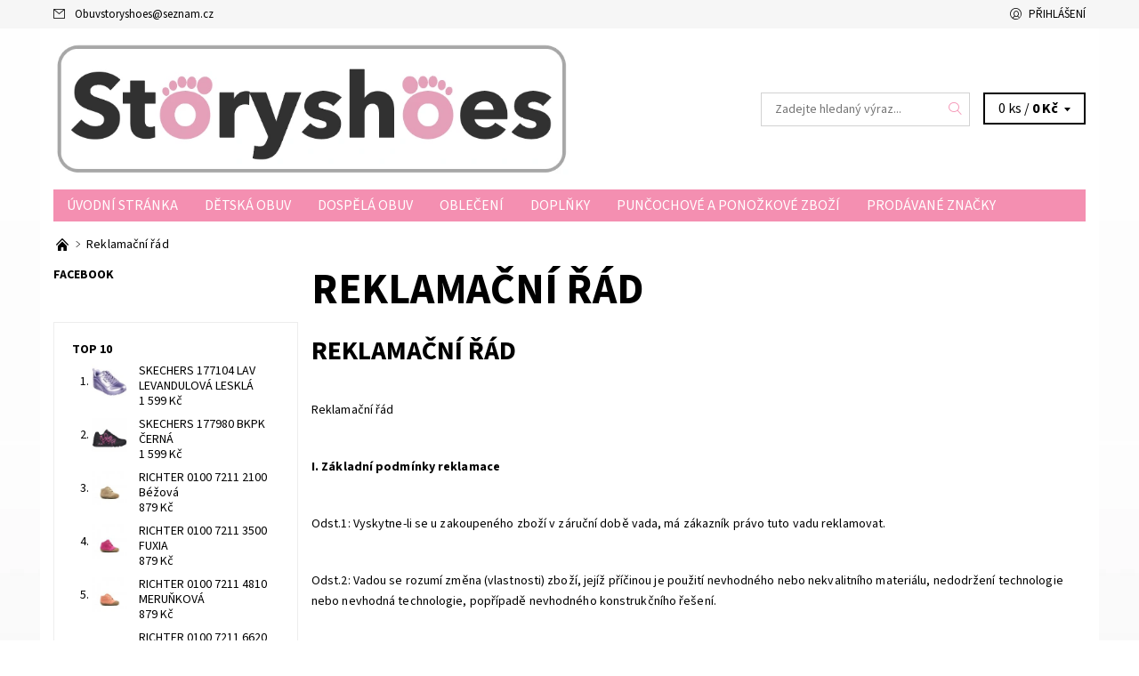

--- FILE ---
content_type: text/html; charset=utf-8
request_url: https://www.storyshoes.cz/reklamacni-rad/
body_size: 18370
content:
<!DOCTYPE html>
<html id="css" xml:lang='cs' lang='cs' class="external-fonts-loaded">
    <head>
        <link rel="preconnect" href="https://cdn.myshoptet.com" /><link rel="dns-prefetch" href="https://cdn.myshoptet.com" /><link rel="preload" href="https://cdn.myshoptet.com/prj/dist/master/cms/libs/jquery/jquery-1.11.3.min.js" as="script" />        <script>
dataLayer = [];
dataLayer.push({'shoptet' : {
    "pageId": 780,
    "pageType": "article",
    "currency": "CZK",
    "currencyInfo": {
        "decimalSeparator": ",",
        "exchangeRate": 1,
        "priceDecimalPlaces": 2,
        "symbol": "K\u010d",
        "symbolLeft": 0,
        "thousandSeparator": " "
    },
    "language": "cs",
    "projectId": 378104,
    "cartInfo": {
        "id": null,
        "freeShipping": false,
        "freeShippingFrom": 1500,
        "leftToFreeGift": {
            "formattedPrice": "0 K\u010d",
            "priceLeft": 0
        },
        "freeGift": false,
        "leftToFreeShipping": {
            "priceLeft": 1500,
            "dependOnRegion": 0,
            "formattedPrice": "1 500 K\u010d"
        },
        "discountCoupon": [],
        "getNoBillingShippingPrice": {
            "withoutVat": 0,
            "vat": 0,
            "withVat": 0
        },
        "cartItems": [],
        "taxMode": "ORDINARY"
    },
    "cart": [],
    "customer": {
        "priceRatio": 1,
        "priceListId": 1,
        "groupId": null,
        "registered": false,
        "mainAccount": false
    }
}});
</script>

        <meta http-equiv="content-type" content="text/html; charset=utf-8" />
        <title>Reklamační řád - Dětská obuv Storyshoes</title>

        <meta name="viewport" content="width=device-width, initial-scale=1.0" />
        <meta name="format-detection" content="telephone=no" />

        
            <meta property="og:type" content="website"><meta property="og:site_name" content="storyshoes.cz"><meta property="og:url" content="https://www.storyshoes.cz/reklamacni-rad/"><meta property="og:title" content="Reklamační řád - Dětská obuv Storyshoes"><meta name="author" content="Dětská obuv Storyshoes"><meta name="web_author" content="Shoptet.cz"><meta name="dcterms.rightsHolder" content="www.storyshoes.cz"><meta name="robots" content="index,follow"><meta property="og:image" content="https://cdn.myshoptet.com/usr/www.storyshoes.cz/user/logos/logo.png?t=1769082936"><meta property="og:description" content="Reklamační řád, Dětská obuv Storyshoes"><meta name="description" content="Reklamační řád, Dětská obuv Storyshoes"><meta name="google-site-verification" content="357999596">
        


        
        <noscript>
            <style media="screen">
                #category-filter-hover {
                    display: block !important;
                }
            </style>
        </noscript>
        
    <link href="https://cdn.myshoptet.com/prj/dist/master/cms/templates/frontend_templates/shared/css/font-face/source-sans-3.css" rel="stylesheet"><link href="https://cdn.myshoptet.com/prj/dist/master/shop/dist/font-shoptet-06.css.e6903393d3bd5aa27e58.css" rel="stylesheet">    <script>
    var oldBrowser = false;
    </script>
    <!--[if lt IE 9]>
        <script src="https://cdnjs.cloudflare.com/ajax/libs/html5shiv/3.7.3/html5shiv.js"></script>
        <script>
            var oldBrowser = '<strong>Upozornění!</strong> Používáte zastaralý prohlížeč, který již není podporován. Prosím <a href="https://www.whatismybrowser.com/" target="_blank" rel="nofollow">aktualizujte svůj prohlížeč</a> a zvyšte své UX.';
        </script>
    <![endif]-->

        <style>:root {--color-primary: #f48fb1;--color-primary-h: 340;--color-primary-s: 82%;--color-primary-l: 76%;--color-primary-hover: #f6f6f6;--color-primary-hover-h: 0;--color-primary-hover-s: 0%;--color-primary-hover-l: 96%;--color-secondary: #73caff;--color-secondary-h: 203;--color-secondary-s: 100%;--color-secondary-l: 73%;--color-secondary-hover: #d2d2d2;--color-secondary-hover-h: 0;--color-secondary-hover-s: 0%;--color-secondary-hover-l: 82%;--color-tertiary: #000000;--color-tertiary-h: 0;--color-tertiary-s: 0%;--color-tertiary-l: 0%;--color-tertiary-hover: #000000;--color-tertiary-hover-h: 0;--color-tertiary-hover-s: 0%;--color-tertiary-hover-l: 0%;--color-header-background: #ffffff;--template-font: "Source Sans 3";--template-headings-font: "Source Sans 3";--header-background-url: url("[data-uri]");--cookies-notice-background: #1A1937;--cookies-notice-color: #F8FAFB;--cookies-notice-button-hover: #f5f5f5;--cookies-notice-link-hover: #27263f;--templates-update-management-preview-mode-content: "Náhled aktualizací šablony je aktivní pro váš prohlížeč."}</style>

        <style>:root {--logo-x-position: 10px;--logo-y-position: 10px;--front-image-x-position: 319px;--front-image-y-position: 0px;}</style>

        <link href="https://cdn.myshoptet.com/prj/dist/master/shop/dist/main-06.css.864c5a6d54b488b8ad20.css" rel="stylesheet" media="screen" />

        <link rel="stylesheet" href="https://cdn.myshoptet.com/prj/dist/master/cms/templates/frontend_templates/_/css/print.css" media="print" />
                                            <link rel="canonical" href="https://www.storyshoes.cz/reklamacni-rad/" />
        
        
        
        
                
                            <style>
                    /* custom background */
                    #main-wrapper {
                                                                            background-position: top center !important;
                            background-repeat: no-repeat !important;
                                                                            background-attachment: scroll !important;
                                                                            background-image: url('https://cdn.myshoptet.com/usr/www.storyshoes.cz/user/frontend_backgrounds/background-page-001-3.jpg') !important;
                                            }
                </style>
                    
                <script>var shoptet = shoptet || {};shoptet.abilities = {"about":{"generation":2,"id":"06"},"config":{"category":{"product":{"image_size":"detail_alt_1"}},"navigation_breakpoint":991,"number_of_active_related_products":2,"product_slider":{"autoplay":false,"autoplay_speed":3000,"loop":true,"navigation":true,"pagination":true,"shadow_size":0}},"elements":{"recapitulation_in_checkout":true},"feature":{"directional_thumbnails":false,"extended_ajax_cart":false,"extended_search_whisperer":false,"fixed_header":false,"images_in_menu":false,"product_slider":false,"simple_ajax_cart":true,"smart_labels":false,"tabs_accordion":false,"tabs_responsive":false,"top_navigation_menu":false,"user_action_fullscreen":false}};shoptet.design = {"template":{"name":"Soul","colorVariant":"06-eight"},"layout":{"homepage":"catalog3","subPage":"catalog3","productDetail":"catalog3"},"colorScheme":{"conversionColor":"#73caff","conversionColorHover":"#d2d2d2","color1":"#f48fb1","color2":"#f6f6f6","color3":"#000000","color4":"#000000"},"fonts":{"heading":"Source Sans 3","text":"Source Sans 3"},"header":{"backgroundImage":"https:\/\/www.storyshoes.czdata:image\/gif;base64,R0lGODlhAQABAIAAAAAAAP\/\/\/yH5BAEAAAAALAAAAAABAAEAAAIBRAA7","image":null,"logo":"https:\/\/www.storyshoes.czuser\/logos\/logo.png","color":"#ffffff"},"background":{"enabled":true,"color":{"enabled":false,"color":"#cfcfcf"},"image":{"url":"https:\/\/www.storyshoes.czuser\/frontend_backgrounds\/background-page-001-3.jpg","attachment":"scroll","position":"center"}}};shoptet.config = {};shoptet.events = {};shoptet.runtime = {};shoptet.content = shoptet.content || {};shoptet.updates = {};shoptet.messages = [];shoptet.messages['lightboxImg'] = "Obrázek";shoptet.messages['lightboxOf'] = "z";shoptet.messages['more'] = "Více";shoptet.messages['cancel'] = "Zrušit";shoptet.messages['removedItem'] = "Položka byla odstraněna z košíku.";shoptet.messages['discountCouponWarning'] = "Zapomněli jste uplatnit slevový kupón. Pro pokračování jej uplatněte pomocí tlačítka vedle vstupního pole, nebo jej smažte.";shoptet.messages['charsNeeded'] = "Prosím, použijte minimálně 3 znaky!";shoptet.messages['invalidCompanyId'] = "Neplané IČ, povoleny jsou pouze číslice";shoptet.messages['needHelp'] = "Potřebujete pomoc?";shoptet.messages['showContacts'] = "Zobrazit kontakty";shoptet.messages['hideContacts'] = "Skrýt kontakty";shoptet.messages['ajaxError'] = "Došlo k chybě; obnovte prosím stránku a zkuste to znovu.";shoptet.messages['variantWarning'] = "Zvolte prosím variantu produktu.";shoptet.messages['chooseVariant'] = "Zvolte variantu";shoptet.messages['unavailableVariant'] = "Tato varianta není dostupná a není možné ji objednat.";shoptet.messages['withVat'] = "včetně DPH";shoptet.messages['withoutVat'] = "bez DPH";shoptet.messages['toCart'] = "Do košíku";shoptet.messages['emptyCart'] = "Prázdný košík";shoptet.messages['change'] = "Změnit";shoptet.messages['chosenBranch'] = "Zvolená pobočka";shoptet.messages['validatorRequired'] = "Povinné pole";shoptet.messages['validatorEmail'] = "Prosím vložte platnou e-mailovou adresu";shoptet.messages['validatorUrl'] = "Prosím vložte platnou URL adresu";shoptet.messages['validatorDate'] = "Prosím vložte platné datum";shoptet.messages['validatorNumber'] = "Vložte číslo";shoptet.messages['validatorDigits'] = "Prosím vložte pouze číslice";shoptet.messages['validatorCheckbox'] = "Zadejte prosím všechna povinná pole";shoptet.messages['validatorConsent'] = "Bez souhlasu nelze odeslat.";shoptet.messages['validatorPassword'] = "Hesla se neshodují";shoptet.messages['validatorInvalidPhoneNumber'] = "Vyplňte prosím platné telefonní číslo bez předvolby.";shoptet.messages['validatorInvalidPhoneNumberSuggestedRegion'] = "Neplatné číslo — navržený region: %1";shoptet.messages['validatorInvalidCompanyId'] = "Neplatné IČ, musí být ve tvaru jako %1";shoptet.messages['validatorFullName'] = "Nezapomněli jste příjmení?";shoptet.messages['validatorHouseNumber'] = "Prosím zadejte správné číslo domu";shoptet.messages['validatorZipCode'] = "Zadané PSČ neodpovídá zvolené zemi";shoptet.messages['validatorShortPhoneNumber'] = "Telefonní číslo musí mít min. 8 znaků";shoptet.messages['choose-personal-collection'] = "Prosím vyberte místo doručení u osobního odběru, není zvoleno.";shoptet.messages['choose-external-shipping'] = "Upřesněte prosím vybraný způsob dopravy";shoptet.messages['choose-ceska-posta'] = "Pobočka České Pošty není určena, zvolte prosím některou";shoptet.messages['choose-hupostPostaPont'] = "Pobočka Maďarské pošty není vybrána, zvolte prosím nějakou";shoptet.messages['choose-postSk'] = "Pobočka Slovenské pošty není zvolena, vyberte prosím některou";shoptet.messages['choose-ulozenka'] = "Pobočka Uloženky nebyla zvolena, prosím vyberte některou";shoptet.messages['choose-zasilkovna'] = "Pobočka Zásilkovny nebyla zvolena, prosím vyberte některou";shoptet.messages['choose-ppl-cz'] = "Pobočka PPL ParcelShop nebyla vybrána, vyberte prosím jednu";shoptet.messages['choose-glsCz'] = "Pobočka GLS ParcelShop nebyla zvolena, prosím vyberte některou";shoptet.messages['choose-dpd-cz'] = "Ani jedna z poboček služby DPD Parcel Shop nebyla zvolená, prosím vyberte si jednu z možností.";shoptet.messages['watchdogType'] = "Je zapotřebí vybrat jednu z možností u sledování produktu.";shoptet.messages['watchdog-consent-required'] = "Musíte zaškrtnout všechny povinné souhlasy";shoptet.messages['watchdogEmailEmpty'] = "Prosím vyplňte e-mail";shoptet.messages['privacyPolicy'] = 'Musíte souhlasit s ochranou osobních údajů';shoptet.messages['amountChanged'] = '(množství bylo změněno)';shoptet.messages['unavailableCombination'] = 'Není k dispozici v této kombinaci';shoptet.messages['specifyShippingMethod'] = 'Upřesněte dopravu';shoptet.messages['PIScountryOptionMoreBanks'] = 'Možnost platby z %1 bank';shoptet.messages['PIScountryOptionOneBank'] = 'Možnost platby z 1 banky';shoptet.messages['PIScurrencyInfoCZK'] = 'V měně CZK lze zaplatit pouze prostřednictvím českých bank.';shoptet.messages['PIScurrencyInfoHUF'] = 'V měně HUF lze zaplatit pouze prostřednictvím maďarských bank.';shoptet.messages['validatorVatIdWaiting'] = "Ověřujeme";shoptet.messages['validatorVatIdValid'] = "Ověřeno";shoptet.messages['validatorVatIdInvalid'] = "DIČ se nepodařilo ověřit, i přesto můžete objednávku dokončit";shoptet.messages['validatorVatIdInvalidOrderForbid'] = "Zadané DIČ nelze nyní ověřit, protože služba ověřování je dočasně nedostupná. Zkuste opakovat zadání později, nebo DIČ vymažte s vaši objednávku dokončete v režimu OSS. Případně kontaktujte prodejce.";shoptet.messages['validatorVatIdInvalidOssRegime'] = "Zadané DIČ nemůže být ověřeno, protože služba ověřování je dočasně nedostupná. Vaše objednávka bude dokončena v režimu OSS. Případně kontaktujte prodejce.";shoptet.messages['previous'] = "Předchozí";shoptet.messages['next'] = "Následující";shoptet.messages['close'] = "Zavřít";shoptet.messages['imageWithoutAlt'] = "Tento obrázek nemá popisek";shoptet.messages['newQuantity'] = "Nové množství:";shoptet.messages['currentQuantity'] = "Aktuální množství:";shoptet.messages['quantityRange'] = "Prosím vložte číslo v rozmezí %1 a %2";shoptet.messages['skipped'] = "Přeskočeno";shoptet.messages.validator = {};shoptet.messages.validator.nameRequired = "Zadejte jméno a příjmení.";shoptet.messages.validator.emailRequired = "Zadejte e-mailovou adresu (např. jan.novak@example.com).";shoptet.messages.validator.phoneRequired = "Zadejte telefonní číslo.";shoptet.messages.validator.messageRequired = "Napište komentář.";shoptet.messages.validator.descriptionRequired = shoptet.messages.validator.messageRequired;shoptet.messages.validator.captchaRequired = "Vyplňte bezpečnostní kontrolu.";shoptet.messages.validator.consentsRequired = "Potvrďte svůj souhlas.";shoptet.messages.validator.scoreRequired = "Zadejte počet hvězdiček.";shoptet.messages.validator.passwordRequired = "Zadejte heslo, které bude obsahovat min. 4 znaky.";shoptet.messages.validator.passwordAgainRequired = shoptet.messages.validator.passwordRequired;shoptet.messages.validator.currentPasswordRequired = shoptet.messages.validator.passwordRequired;shoptet.messages.validator.birthdateRequired = "Zadejte datum narození.";shoptet.messages.validator.billFullNameRequired = "Zadejte jméno a příjmení.";shoptet.messages.validator.deliveryFullNameRequired = shoptet.messages.validator.billFullNameRequired;shoptet.messages.validator.billStreetRequired = "Zadejte název ulice.";shoptet.messages.validator.deliveryStreetRequired = shoptet.messages.validator.billStreetRequired;shoptet.messages.validator.billHouseNumberRequired = "Zadejte číslo domu.";shoptet.messages.validator.deliveryHouseNumberRequired = shoptet.messages.validator.billHouseNumberRequired;shoptet.messages.validator.billZipRequired = "Zadejte PSČ.";shoptet.messages.validator.deliveryZipRequired = shoptet.messages.validator.billZipRequired;shoptet.messages.validator.billCityRequired = "Zadejte název města.";shoptet.messages.validator.deliveryCityRequired = shoptet.messages.validator.billCityRequired;shoptet.messages.validator.companyIdRequired = "Zadejte IČ.";shoptet.messages.validator.vatIdRequired = "Zadejte DIČ.";shoptet.messages.validator.billCompanyRequired = "Zadejte název společnosti.";shoptet.messages['loading'] = "Načítám…";shoptet.messages['stillLoading'] = "Stále načítám…";shoptet.messages['loadingFailed'] = "Načtení se nezdařilo. Zkuste to znovu.";shoptet.messages['productsSorted'] = "Produkty seřazeny.";shoptet.messages['formLoadingFailed'] = "Formulář se nepodařilo načíst. Zkuste to prosím znovu.";shoptet.messages.moreInfo = "Více informací";shoptet.config.showAdvancedOrder = true;shoptet.config.orderingProcess = {active: false,step: false};shoptet.config.documentsRounding = '3';shoptet.config.documentPriceDecimalPlaces = '0';shoptet.config.thousandSeparator = ' ';shoptet.config.decSeparator = ',';shoptet.config.decPlaces = '2';shoptet.config.decPlacesSystemDefault = '2';shoptet.config.currencySymbol = 'Kč';shoptet.config.currencySymbolLeft = '0';shoptet.config.defaultVatIncluded = 1;shoptet.config.defaultProductMaxAmount = 9999;shoptet.config.inStockAvailabilityId = -1;shoptet.config.defaultProductMaxAmount = 9999;shoptet.config.inStockAvailabilityId = -1;shoptet.config.cartActionUrl = '/action/Cart';shoptet.config.advancedOrderUrl = '/action/Cart/GetExtendedOrder/';shoptet.config.cartContentUrl = '/action/Cart/GetCartContent/';shoptet.config.stockAmountUrl = '/action/ProductStockAmount/';shoptet.config.addToCartUrl = '/action/Cart/addCartItem/';shoptet.config.removeFromCartUrl = '/action/Cart/deleteCartItem/';shoptet.config.updateCartUrl = '/action/Cart/setCartItemAmount/';shoptet.config.addDiscountCouponUrl = '/action/Cart/addDiscountCoupon/';shoptet.config.setSelectedGiftUrl = '/action/Cart/setSelectedGift/';shoptet.config.rateProduct = '/action/ProductDetail/RateProduct/';shoptet.config.customerDataUrl = '/action/OrderingProcess/step2CustomerAjax/';shoptet.config.registerUrl = '/registrace/';shoptet.config.agreementCookieName = 'site-agreement';shoptet.config.cookiesConsentUrl = '/action/CustomerCookieConsent/';shoptet.config.cookiesConsentIsActive = 0;shoptet.config.cookiesConsentOptAnalytics = 'analytics';shoptet.config.cookiesConsentOptPersonalisation = 'personalisation';shoptet.config.cookiesConsentOptNone = 'none';shoptet.config.cookiesConsentRefuseDuration = 7;shoptet.config.cookiesConsentName = 'CookiesConsent';shoptet.config.agreementCookieExpire = 30;shoptet.config.cookiesConsentSettingsUrl = '/cookies-settings/';shoptet.config.fonts = {"google":{"attributes":"400,700,900:latin-ext","families":["Source Sans 3"],"urls":["https:\/\/cdn.myshoptet.com\/prj\/dist\/master\/cms\/templates\/frontend_templates\/shared\/css\/font-face\/source-sans-3.css"]},"custom":{"families":["shoptet"],"urls":["https:\/\/cdn.myshoptet.com\/prj\/dist\/master\/shop\/dist\/font-shoptet-06.css.e6903393d3bd5aa27e58.css"]}};shoptet.config.mobileHeaderVersion = '1';shoptet.config.fbCAPIEnabled = false;shoptet.config.fbPixelEnabled = true;shoptet.config.fbCAPIUrl = '/action/FacebookCAPI/';shoptet.content.regexp = /strana-[0-9]+[\/]/g;shoptet.content.colorboxHeader = '<div class="colorbox-html-content">';shoptet.content.colorboxFooter = '</div>';shoptet.customer = {};shoptet.csrf = shoptet.csrf || {};shoptet.csrf.token = 'csrf_nzjIBN1Id5bac80e977ca8ad';shoptet.csrf.invalidTokenModal = '<div><h2>Přihlaste se prosím znovu</h2><p>Omlouváme se, ale Váš CSRF token pravděpodobně vypršel. Abychom mohli udržet Vaši bezpečnost na co největší úrovni potřebujeme, abyste se znovu přihlásili.</p><p>Děkujeme za pochopení.</p><div><a href="/login/?backTo=%2Freklamacni-rad%2F">Přihlášení</a></div></div> ';shoptet.csrf.formsSelector = 'csrf-enabled';shoptet.csrf.submitListener = true;shoptet.csrf.validateURL = '/action/ValidateCSRFToken/Index/';shoptet.csrf.refreshURL = '/action/RefreshCSRFTokenNew/Index/';shoptet.csrf.enabled = true;shoptet.config.googleAnalytics ||= {};shoptet.config.googleAnalytics.isGa4Enabled = true;shoptet.config.googleAnalytics.route ||= {};shoptet.config.googleAnalytics.route.ua = "UA";shoptet.config.googleAnalytics.route.ga4 = "GA4";shoptet.config.ums_a11y_category_page = true;shoptet.config.discussion_rating_forms = false;shoptet.config.ums_forms_redesign = false;shoptet.config.showPriceWithoutVat = '';shoptet.config.ums_a11y_login = false;</script>
        <script src="https://cdn.myshoptet.com/prj/dist/master/cms/libs/jquery/jquery-1.11.3.min.js"></script><script src="https://cdn.myshoptet.com/prj/dist/master/cms/libs/jquery/jquery-migrate-1.4.1.min.js"></script><script src="https://cdn.myshoptet.com/prj/dist/master/cms/libs/jquery/jquery-ui-1.8.24.min.js"></script>
    <script src="https://cdn.myshoptet.com/prj/dist/master/shop/dist/main-06.js.8c5f4d13342fcf9a0c71.js"></script>
<script src="https://cdn.myshoptet.com/prj/dist/master/shop/dist/shared-2g.js.aa13ef3ecca51cd89ec5.js"></script><script src="https://cdn.myshoptet.com/prj/dist/master/cms/libs/jqueryui/i18n/datepicker-cs.js"></script><script>if (window.self !== window.top) {const script = document.createElement('script');script.type = 'module';script.src = "https://cdn.myshoptet.com/prj/dist/master/shop/dist/editorPreview.js.e7168e827271d1c16a1d.js";document.body.appendChild(script);}</script>        <script>
            jQuery.extend(jQuery.cybergenicsFormValidator.messages, {
                required: "Povinné pole",
                email: "Prosím vložte platnou e-mailovou adresu",
                url: "Prosím vložte platnou URL adresu",
                date: "Prosím vložte platné datum",
                number: "Vložte číslo",
                digits: "Prosím vložte pouze číslice",
                checkbox: "Zadejte prosím všechna povinná pole",
                validatorConsent: "Bez souhlasu nelze odeslat.",
                password: "Hesla se neshodují",
                invalidPhoneNumber: "Vyplňte prosím platné telefonní číslo bez předvolby.",
                invalidCompanyId: 'Nevalidní IČ, musí mít přesně 8 čísel (před kratší IČ lze dát nuly)',
                fullName: "Nezapomněli jste příjmení?",
                zipCode: "Zadané PSČ neodpovídá zvolené zemi",
                houseNumber: "Prosím zadejte správné číslo domu",
                shortPhoneNumber: "Telefonní číslo musí mít min. 8 znaků",
                privacyPolicy: "Musíte souhlasit s ochranou osobních údajů"
            });
        </script>
                                    
                
        
        <!-- User include -->
                <!-- project html code header -->
<!-- Global site tag (gtag.js) - Google Ads: 409987302 --> <script async src="https://www.googletagmanager.com/gtag/js?id=AW-409987302"></script> <script> window.dataLayer = window.dataLayer || []; function gtag(){dataLayer.push(arguments);} gtag('js', new Date()); gtag('config', 'AW-409987302'); </script>
<link rel="apple-touch-icon" sizes="180x180" href="/user/documents/apple-touch-icon.png">
<link rel="icon" type="image/png" sizes="32x32" href="/user/documents/favicon-32x32.png">
<link rel="icon" type="image/png" sizes="16x16" href="/user/documents/favicon-16x16.png">
<link rel="manifest" href="/user/documents/site.webmanifest">
<link rel="mask-icon" href="/user/documents/safari-pinned-tab.svg" color="#5bbad5">
<link rel="shortcut icon" href="/user/documents/favicon.ico">
<meta name="msapplication-TileColor" content="#da532c">
<meta name="msapplication-config" content="/user/documents/browserconfig.xml">
<meta name="theme-color" content="#ffffff">
<meta name="google-site-verification" content="6rNhp3G7WmZRvnQkQbPSEeAUI1kq4L8N2OkSX-0YmN0"/>

        <!-- /User include -->
                                <!-- Global site tag (gtag.js) - Google Analytics -->
    <script async src="https://www.googletagmanager.com/gtag/js?id=G-BNM2RWZQ3Y"></script>
    <script>
        
        window.dataLayer = window.dataLayer || [];
        function gtag(){dataLayer.push(arguments);}
        

        
        gtag('js', new Date());

        
                gtag('config', 'G-BNM2RWZQ3Y', {"groups":"GA4","send_page_view":false,"content_group":"article","currency":"CZK","page_language":"cs"});
        
        
        
        
        
        
                    gtag('event', 'page_view', {"send_to":"GA4","page_language":"cs","content_group":"article","currency":"CZK"});
        
        
        
        
        
        
        
        
        
        
        
        
        
        document.addEventListener('DOMContentLoaded', function() {
            if (typeof shoptet.tracking !== 'undefined') {
                for (var id in shoptet.tracking.bannersList) {
                    gtag('event', 'view_promotion', {
                        "send_to": "UA",
                        "promotions": [
                            {
                                "id": shoptet.tracking.bannersList[id].id,
                                "name": shoptet.tracking.bannersList[id].name,
                                "position": shoptet.tracking.bannersList[id].position
                            }
                        ]
                    });
                }
            }

            shoptet.consent.onAccept(function(agreements) {
                if (agreements.length !== 0) {
                    console.debug('gtag consent accept');
                    var gtagConsentPayload =  {
                        'ad_storage': agreements.includes(shoptet.config.cookiesConsentOptPersonalisation)
                            ? 'granted' : 'denied',
                        'analytics_storage': agreements.includes(shoptet.config.cookiesConsentOptAnalytics)
                            ? 'granted' : 'denied',
                                                                                                'ad_user_data': agreements.includes(shoptet.config.cookiesConsentOptPersonalisation)
                            ? 'granted' : 'denied',
                        'ad_personalization': agreements.includes(shoptet.config.cookiesConsentOptPersonalisation)
                            ? 'granted' : 'denied',
                        };
                    console.debug('update consent data', gtagConsentPayload);
                    gtag('consent', 'update', gtagConsentPayload);
                    dataLayer.push(
                        { 'event': 'update_consent' }
                    );
                }
            });
        });
    </script>

                <!-- Facebook Pixel Code -->
<script>
!function(f,b,e,v,n,t,s){if(f.fbq)return;n=f.fbq=function(){n.callMethod?
            n.callMethod.apply(n,arguments):n.queue.push(arguments)};if(!f._fbq)f._fbq=n;
            n.push=n;n.loaded=!0;n.version='2.0';n.queue=[];t=b.createElement(e);t.async=!0;
            t.src=v;s=b.getElementsByTagName(e)[0];s.parentNode.insertBefore(t,s)}(window,
            document,'script','//connect.facebook.net/en_US/fbevents.js');
$(document).ready(function(){
fbq('set', 'autoConfig', 'false', '719540328751149')
fbq("init", "719540328751149", {}, { agent:"plshoptet" });
fbq("track", "PageView",{}, {"eventID":"26b6fa8309eb3fcd8326771e0fcc9a30"});
window.dataLayer = window.dataLayer || [];
dataLayer.push({"fbpixel": "loaded","event": "fbloaded"});
});
</script>
<noscript>
<img height="1" width="1" style="display:none" src="https://www.facebook.com/tr?id=719540328751149&ev=PageView&noscript=1"/>
</noscript>
<!-- End Facebook Pixel Code -->

                                                    </head>
<body class="desktop id-780 in-reklamacni-rad template-06 type-page ajax-add-to-cart">
        <div id="fb-root"></div>
        <script>
            window.fbAsyncInit = function() {
                FB.init({
//                    appId            : 'your-app-id',
                    autoLogAppEvents : true,
                    xfbml            : true,
                    version          : 'v19.0'
                });
            };
        </script>
        <script async defer crossorigin="anonymous" src="https://connect.facebook.net/cs_CZ/sdk.js"></script><div id="main-wrapper"><div id="main-wrapper-in"><header id="header"><div class="header-info-wrap">
    <div class="row">
                                    
                <ul class="header-contacts list-inline large-6 medium-6 small-12 columns">
                                                                                    <li class="header-email menu-element-link icon-mail-before">
                                                            <a href="mailto:Obuvstoryshoes&#64;seznam.cz">Obuvstoryshoes<!---->&#64;<!---->seznam.cz</a>
                                                    </li>
                                    </ul><ul class="currency-switcher large-6 medium-6 small-6 columns text-right list-inline">
            
                                                            
            
                                <li id="top-links">
                                             <ul class="responsive-mobile-hidden box-account-links list-inline"><li class="menu-element-link icon-login-before"><a class="icon-account-login" href="/login/?backTo=%2Freklamacni-rad%2F" title="Přihlášení" data-testid="signin" rel="nofollow">Přihlášení</a></li></ul>
                </li>
            
        </ul>
    </div>
</div>

<div class="row">
    <div class="columns">
        <div class="header-in-wrap valign-middle-block large-12 medium-12 small-12">
            
                                                <div class="large-6 medium-6 small-12 columns">
                                                             <a href="/" id="logo" class="clearfix" title="Dětská obuv Storyshoes" data-testid="linkWebsiteLogo"><img src="https://cdn.myshoptet.com/usr/www.storyshoes.cz/user/logos/logo.png" alt="Dětská obuv Storyshoes" /></a>
                </div><ul class="header-in large-6 medium-6 small-12 columns text-right list-inline valign-top-inline">
                
                                        <li class="header-seachform-wrap" itemscope itemtype="https://schema.org/WebSite">
                        <meta itemprop="headline" content="Reklamační řád"/>
<meta itemprop="url" content="https://www.storyshoes.cz"/>
        <meta itemprop="text" content="Reklamační řád, Dětská obuv Storyshoes"/>

                        <form class="search-whisperer-wrap search-whisperer-wrap-v1" action="/action/ProductSearch/prepareString/" method="post" itemprop="potentialAction" itemscope itemtype="https://schema.org/SearchAction" data-testid="searchForm">
                            <fieldset>
                                <meta itemprop="target" content="https://www.storyshoes.cz/vyhledavani/?string={string}"/>
                                <input type="hidden" name="language" value="cs" />
                                <input type="search" name="string" itemprop="query-input" class="query-input s-word" placeholder="Zadejte hledaný výraz..." autocomplete="off" data-testid="searchInput" /><button type="submit" class="search-submit icon-magnifier-after" value="Hledat" data-testid="searchBtn"></button>
                                <div class="search-whisperer-container-js"></div>
                                <div class="search-notice large-12 medium-12 small-12" data-testid="searchMsg">Prosím, použijte minimálně 3 znaky!</div>
                            </fieldset>
                        </form>
                    </li><li class="header-cart-wrap icon-filled-arrow-down-after menu-element-wrap place-cart-here"><div id="header-cart-wrapper" class="header-cart-wrapper menu-element-wrap">
    <a href="/kosik/" id="header-cart" class="header-cart" data-testid="headerCart" rel="nofollow">
        
        
    <span class="responsive-mobile-visible responsive-all-hidden header-cart-pieces" data-testid="headerCartCount">0 ks / </span>

        <strong class="header-cart-price" data-testid="headerCartPrice">
            0 Kč
        </strong>
    </a>

    <div id="cart-recapitulation" class="cart-recapitulation menu-element-submenu align-right hover-hidden" data-testid="popupCartWidget">
                    <div class="cart-reca-single darken tac" data-testid="cartTitle">
                Váš nákupní košík je prázdný            </div>
            </div>
</div>
</li>
                
            </ul>
            <a href="/login/?backTo=%2Freklamacni-rad%2F" class="mobile-login visible-for-small-only icon-login-before" title="Přihlášení" data-testid="signin" rel="nofollow"></a>
        </div>
        
                             <nav id="menu" class="navigation-wrap clearfix"><ul class="navigation list-inline valign-top-inline left"><li class="first-line"><a href="/" id="a-home" class="menu-element-link" data-testid="headerMenuItem">Úvodní stránka</a></li><li class="menu-item-768 valign-top-inline menu-element-wrap">    <span class="icon-arrow-right-before mobile-menu-element-link"></span>
<a href="/detska-obuv/" class="menu-element-link" data-testid="headerMenuItem">
    Dětská obuv
</a>
                <ul class="menu-element-submenu align-left hover-hidden">
                            <li class="menu-item-693">
                    <a href="/celorocni-obuv/" class="icon-arrow-right-before" data-image="https://cdn.myshoptet.com/usr/www.storyshoes.cz/user/categories/thumb/celorocni.png">Celoroční obuv</a>
                </li>
                            <li class="menu-item-696">
                    <a href="/zimni-obuv--membranova-obuv/" class="icon-arrow-right-before" data-image="https://cdn.myshoptet.com/usr/www.storyshoes.cz/user/categories/thumb/zimni.png">Zimní obuv</a>
                </li>
                            <li class="menu-item-699">
                    <a href="/letni-obuv--sandale/" class="icon-arrow-right-before" data-image="https://cdn.myshoptet.com/usr/www.storyshoes.cz/user/categories/thumb/letni.png">Letní obuv, sandály</a>
                </li>
                            <li class="menu-item-759">
                    <a href="/prvni-boticky--capaky--capacky-2/" class="icon-arrow-right-before" data-image="https://cdn.myshoptet.com/usr/www.storyshoes.cz/user/categories/thumb/capacky.png">První botičky, capáčky</a>
                </li>
                            <li class="menu-item-714">
                    <a href="/papuce-pantofle-capacky/" class="icon-arrow-right-before" data-image="https://cdn.myshoptet.com/usr/www.storyshoes.cz/user/categories/thumb/202026446099_1.jpg">Papuče, pantofle</a>
                </li>
                            <li class="menu-item-813">
                    <a href="/gumaky-snehule/" class="icon-arrow-right-before" data-image="https://cdn.myshoptet.com/usr/www.storyshoes.cz/user/categories/thumb/1.jpg">Gumáky, sněhule</a>
                </li>
                            <li class="menu-item-837">
                    <a href="/tenisky--lifestyle/" class="icon-arrow-right-before" data-image="https://cdn.myshoptet.com/usr/www.storyshoes.cz/user/categories/thumb/90542l_nvrd_e_small.jpg">Tenisky, lifestyle</a>
                </li>
                            <li class="menu-item-822">
                    <a href="/doplnky/" class="icon-arrow-right-before" data-image="https://cdn.myshoptet.com/usr/www.storyshoes.cz/user/categories/thumb/pedag-tech-waterproofer.jpg">Doplňky</a>
                </li>
                    </ul>
    </li><li class="menu-item-771 valign-top-inline menu-element-wrap">    <span class="icon-arrow-right-before mobile-menu-element-link"></span>
<a href="/dospela-obuv/" class="menu-element-link" data-testid="headerMenuItem">
    Dospělá obuv
</a>
                <ul class="menu-element-submenu align-left hover-hidden">
                            <li class="menu-item-921">
                    <a href="/pantofle--prezuvky/" class="icon-arrow-right-before">Pantofle, přezůvky</a>
                </li>
                            <li class="menu-item-924">
                    <a href="/tenisky--lifestyle-2/" class="icon-arrow-right-before">Tenisky, lifestyle</a>
                </li>
                            <li class="menu-item-927">
                    <a href="/vychazkova-obuv/" class="icon-arrow-right-before">Vycházková obuv</a>
                </li>
                            <li class="menu-item-930">
                    <a href="/letni-obuv/" class="icon-arrow-right-before">Letní obuv</a>
                </li>
                            <li class="menu-item-933">
                    <a href="/zimni-obuv/" class="icon-arrow-right-before">Zimní obuv</a>
                </li>
                    </ul>
    </li><li class="menu-item-717 valign-top-inline menu-element-wrap">    <span class="icon-arrow-right-before mobile-menu-element-link"></span>
<a href="/obleceni--doplnky/" class="menu-element-link" data-testid="headerMenuItem">
    Oblečení
</a>
                <ul class="menu-element-submenu align-left hover-hidden">
                            <li class="menu-item-750">
                    <a href="/tricka/" class="icon-arrow-right-before" data-image="https://cdn.myshoptet.com/usr/www.storyshoes.cz/user/categories/thumb/e14.jpg">Trička</a>
                </li>
                            <li class="menu-item-753">
                    <a href="/mikiny/" class="icon-arrow-right-before" data-image="https://cdn.myshoptet.com/usr/www.storyshoes.cz/user/categories/thumb/mikiny.png">Mikiny</a>
                </li>
                            <li class="menu-item-831">
                    <a href="/saty--sukne/" class="icon-arrow-right-before" data-image="https://cdn.myshoptet.com/usr/www.storyshoes.cz/user/categories/thumb/51823_1.jpg">Šaty, sukně</a>
                </li>
                            <li class="menu-item-756">
                    <a href="/teplaky--leginy--kalhoty/" class="icon-arrow-right-before" data-image="https://cdn.myshoptet.com/usr/www.storyshoes.cz/user/categories/thumb/leginy.png">Tepláky, legíny, kalhoty</a>
                </li>
                            <li class="menu-item-939">
                    <a href="/kratasy/" class="icon-arrow-right-before" data-image="https://cdn.myshoptet.com/usr/www.storyshoes.cz/user/categories/thumb/60976_1.jpg">Kraťasy</a>
                </li>
                            <li class="menu-item-747">
                    <a href="/pyzama/" class="icon-arrow-right-before" data-image="https://cdn.myshoptet.com/usr/www.storyshoes.cz/user/categories/thumb/pyzama.png">Pyžama</a>
                </li>
                            <li class="menu-item-849">
                    <a href="/spodni-pradlo-3/" class="icon-arrow-right-before" data-image="https://cdn.myshoptet.com/usr/www.storyshoes.cz/user/categories/thumb/62172_1.jpg">Spodní prádlo</a>
                </li>
                            <li class="menu-item-738">
                    <a href="/plastenky/" class="icon-arrow-right-before" data-image="https://cdn.myshoptet.com/usr/www.storyshoes.cz/user/categories/thumb/plastenky.png">Pláštěnky</a>
                </li>
                            <li class="menu-item-918">
                    <a href="/cepice/" class="icon-arrow-right-before">Čepice, kšiltovky</a>
                </li>
                    </ul>
    </li><li class="menu-item-867 valign-top-inline menu-element-wrap">    <span class="icon-arrow-right-before mobile-menu-element-link"></span>
<a href="/doplnky-2/" class="menu-element-link" data-testid="headerMenuItem">
    Doplňky
</a>
                <ul class="menu-element-submenu align-left hover-hidden">
                            <li class="menu-item-741">
                    <a href="/destniky/" class="icon-arrow-right-before" data-image="https://cdn.myshoptet.com/usr/www.storyshoes.cz/user/categories/thumb/destniky.png">Deštníky</a>
                </li>
                            <li class="menu-item-861">
                    <a href="/polstare--povleceni/" class="icon-arrow-right-before" data-image="https://cdn.myshoptet.com/usr/www.storyshoes.cz/user/categories/thumb/polstar5.jpg">Polštáře, povlečení, deky</a>
                </li>
                            <li class="menu-item-873">
                    <a href="/kabelky-tasky/" class="icon-arrow-right-before" data-image="https://cdn.myshoptet.com/usr/www.storyshoes.cz/user/categories/thumb/2100003333_(1).jpg">Kabelky, tašky</a>
                </li>
                            <li class="menu-item-900">
                    <a href="/batohy--ledvinky/" class="icon-arrow-right-before" data-image="https://cdn.myshoptet.com/usr/www.storyshoes.cz/user/categories/thumb/2100002681.jpg">Batohy, ledvinky</a>
                </li>
                            <li class="menu-item-876">
                    <a href="/hrebeny--kartace/" class="icon-arrow-right-before" data-image="https://cdn.myshoptet.com/usr/www.storyshoes.cz/user/categories/thumb/2500000989_5.jpg">Hřebeny, kartáče</a>
                </li>
                            <li class="menu-item-888">
                    <a href="/sponky/" class="icon-arrow-right-before" data-image="https://cdn.myshoptet.com/usr/www.storyshoes.cz/user/categories/thumb/2500000975_4.jpg">Sponky</a>
                </li>
                            <li class="menu-item-906">
                    <a href="/nadobi/" class="icon-arrow-right-before" data-image="https://cdn.myshoptet.com/usr/www.storyshoes.cz/user/categories/thumb/micro-mug-350-ml-frozen-iridescent-aqua.jpg">Nádobí</a>
                </li>
                            <li class="menu-item-912">
                    <a href="/lahve/" class="icon-arrow-right-before" data-image="https://cdn.myshoptet.com/usr/www.storyshoes.cz/user/categories/thumb/hydro-bottle-850-ml-marvel_(1).jpg">Lahve</a>
                </li>
                            <li class="menu-item-891">
                    <a href="/bizuterie/" class="icon-arrow-right-before" data-image="https://cdn.myshoptet.com/usr/www.storyshoes.cz/user/categories/thumb/2600000237_2.jpg">Bižuterie</a>
                </li>
                            <li class="menu-item-945">
                    <a href="/osusky--rucniky/" class="icon-arrow-right-before" data-image="https://cdn.myshoptet.com/usr/www.storyshoes.cz/user/categories/thumb/50347_1.jpg">Osušky a ručníky</a>
                </li>
                    </ul>
    </li><li class="menu-item-705 valign-top-inline menu-element-wrap">    <span class="icon-arrow-right-before mobile-menu-element-link"></span>
<a href="/puncochove-a-ponozkove-zbozi/" class="menu-element-link" data-testid="headerMenuItem">
    Punčochové a ponožkové zboží
</a>
                <ul class="menu-element-submenu align-left hover-hidden">
                            <li class="menu-item-729">
                    <a href="/puncochove-zbozi/" class="icon-arrow-right-before">Punčochové zboží</a>
                </li>
                            <li class="menu-item-732">
                    <a href="/ponozky/" class="icon-arrow-right-before">Ponožky</a>
                </li>
                    </ul>
    </li><li class="menu-item--24"><a href="/znacka/" class="menu-element-link" data-testid="headerMenuItem">
    Prodávané značky
</a>
</li><li class="menu-item-795"><a href="/prodejny/" class="menu-element-link" data-testid="headerMenuItem">
    Prodejny
</a>
</li><li class="menu-item-39"><a href="/obchodni-podminky/" class="menu-element-link" data-testid="headerMenuItem">
    Obchodní podmínky
</a>
</li><li class="menu-item-27"><a href="/jak-nakupovat/" class="menu-element-link" data-testid="headerMenuItem">
    Jak nakupovat
</a>
</li><li class="menu-item-777"><a href="/vraceni-zbozi--vymena--reklamace/" class="menu-element-link" data-testid="headerMenuItem">
    Vrácení zboží, výměna, reklamace
</a>
</li><li class="menu-item-786"><a href="/doprava-a-platba/" class="menu-element-link" data-testid="headerMenuItem">
    Doprava a platba
</a>
</li><li class="menu-item-29"><a href="/kontakty/" class="menu-element-link" data-testid="headerMenuItem">
    Kontakty
</a>
</li><li class="menu-item-780"><a href="/reklamacni-rad/" class="menu-element-link" data-testid="headerMenuItem">
    Reklamační řád
</a>
</li><li class="menu-item-801"><a href="/formular-odstoupeni-od-kupni-smlouvy/" class="menu-element-link" data-testid="headerMenuItem">
    Formulář odstoupení od kupní smlouvy
</a>
</li><li class="menu-item-789"><a href="/podminky-ochrany-osobnich-udaju/" class="menu-element-link" data-testid="headerMenuItem">
    Podmínky ochrany osobních údajů
</a>
</li></ul><div id="menu-helper-wrapper" class="menu-helper-wrap menu-element-wrap right"><div id="menu-helper" class="menu-helper" data-testid="hamburgerMenu"><span class="menu-helper-line line-1"></span><span class="menu-helper-line line-2"></span><span class="menu-helper-line line-3"></span></div><ul id="menu-helper-box" class="menu-element-submenu align-right hidden-js hover-hidden"></ul></div></nav>
        
        <script>
            $(document).ready(function() {
                checkSearchForm($('.search-whisperer-wrap'), "Prosím, použijte minimálně 3 znaky!");
            });
            var userOptions = {
                carousel : {
                    stepTimer : 5000,
                    fadeTimer : 800
                }
            };
        </script>
        
    </div>
</div>
</header><div id="main" class="row"><div id="main-in" class="large-12 medium-12 small-12 columns"><div id="main-in-in"><div id="content">    <p id="navigation" class="bread-navigation" itemscope itemtype="https://schema.org/BreadcrumbList">
                                                                                                        <span id="navigation-first" class="icon-arrow-right-after" data-basetitle="Dětská obuv Storyshoes" itemprop="itemListElement" itemscope itemtype="https://schema.org/ListItem">
                    <a href="/" title="Vítejte na našich stránkách Storyshoes.cz" class="bread-navigation-home-icon" itemprop="item">
                        <span class="icon-home-before"></span><meta itemprop="name" content="Domů" />                    </a>
                    <meta itemprop="position" content="1" />
                </span>
                                                                            <span id="navigation-1" itemprop="itemListElement" itemscope itemtype="https://schema.org/ListItem">
                        <meta itemprop="item" content="https://www.storyshoes.cz/reklamacni-rad/" />
                        <meta itemprop="position" content="2" />
                        <span itemprop="name" data-title="Reklamační řád">Reklamační řád</span>
                    </span>
                            </p>
<div class="large-12 medium-12 small-12 left"><main id="content-in" class="large-9 medium-9 small-12 right">


<article>
    <header><h1>Reklamační řád</h1></header>
    
        <div>
            <h3>Reklamační řád</h3>
<p>&nbsp;</p>
<p>Reklamační řád</p>
<p>&nbsp;</p>
<p><strong>I. Základní podmínky reklamace</strong></p>
<p>&nbsp;</p>
<p>Odst.1: Vyskytne-li se u zakoupeného zboží v záruční době vada, má zákazník právo tuto vadu reklamovat.</p>
<p>&nbsp;</p>
<p>Odst.2: Vadou se rozumí změna (vlastnosti) zboží, jejíž příčinou je použití nevhodného nebo nekvalitního materiálu, nedodržení technologie nebo nevhodná technologie, popřípadě nevhodného konstrukčního řešení.</p>
<p>&nbsp;</p>
<p>Odst.3:<span>&nbsp;</span><strong>Za vadu nelze považovat změnu</strong><span>&nbsp;</span>(vlastnosti)<span>&nbsp;</span><strong>zboží, která vznikla v průběhu záruční doby v důsledku jeho opotřebení, nesprávného používání, nedostatečné nebo nevhodné údržby, v důsledku přirozených změn materiálů z nichž je zboží vyrobeno, v důsledku jakéhokoliv poškození uživatelem či třetí osobou nebo jiného nevhodného zásahu.</strong></p>
<p>&nbsp;</p>
<p>Odst.4: Uplatní-li zákazník právo z vady prodaného zboží řádným způsobem, bude reklamace včetně odstranění vady vyřízena bez zbytečného odkladu, nejpozději do 30 dnů ode dne uplatnění reklamace (pokud se společnost nedohodne se zákazníkem na delší době). O způsobu vyřízení reklamace rozhodně vedoucí prodejny nebo jiný kompetentní pracovník .</p>
<p>&nbsp;</p>
<p>Odst.5: Zboží k reklamaci je vhodné předložit kompletní, dále vyčištěné, suché a hygienicky nezávadné.<span>&nbsp;</span><strong>Pokud bude k reklamaci předloženo zboží v hygienicky nepřijatelném stavu (špinavé, mokré, plesnivé atd.) bude reklamace vyřešena ihned zamítnutím.</strong></p>
<p>&nbsp;</p>
<p>&nbsp;<strong>II.Místo a způsob uplatnění reklamace</strong></p>
<p>&nbsp;</p>
<p>Odst.1: Zákazník může uplatnit reklamaci v prodejně . Zákazník uplatňuje reklamaci osobně, popřípadě poštou. Nákup reklamovaného zboží v prodejně prokazuje zákazník nejlépe kupním dokladem nebo jiným vhodným způsobem (např. výpis z bankovního účtu při použití platební karty, čestné prohlášení).</p>
<p>&nbsp;</p>
<p>Odst.2: Vedoucí prodejny nebo jím pověřený pracovník je povinen vydat zákazníkovi potvrzení o tom, kdy reklamaci uplatnil, co je předmětem reklamace a jaký způsobu řešení reklamace zákazník požaduje (zahájení reklamačního řízení), kdy a jakým způsobem byla reklamace vyřízena, včetně zdůvodnění při zamítnutí reklamace (ukončení reklamačního řízení).&nbsp;</p>
<p>&nbsp;</p>
<p><strong>III. Lhůty pro uplatnění reklamace</strong></p>
<p>&nbsp;</p>
<p>Odst.1: Právo z vady (reklamace) musí být uplatněno v době dvaceti čtyř měsíců od převzetí zboží. Reklamaci je nezbytně nutné uplatnit bez zbytečného odkladu, ihned jakmile se vada objevila. Případné prodlení při pokračujícím užívání zboží může zapříčinit prohloubení vady a znehodnocení zboží nebo znemožnit objektivní posouzení skutečných příčin současného stavu zboží a může být důvodem zamítnutí reklamace.</p>
<p>&nbsp;</p>
<p>Odst.2: Záruční dobu nelze zaměňovat s životností zboží, tj. dobou po kterou při správném používání a správném ošetřování včetně údržby může zboží vzhledem ke svým vlastnostem, danému účelu a rozdílnosti v intenzitě jeho užívání vydržet. Záruční doba je obecná administrativní lhůta, která nemá žádnou přímou souvislost s obvyklou životností konkrétního výrobku.&nbsp;</p>
<p>&nbsp;</p>
<p><strong>IV. Odstranitelné vady</strong></p>
<p>&nbsp;</p>
<p>Odst.1: Za odstranitelné vady se považují takové vady, které lze opravou odstranit, aniž by utrpěl vzhled, funkce a kvalita zboží.</p>
<p>&nbsp;</p>
<p>Odst.2: V případě výskytu odstranitelné vady má zákazník právo, aby byla bezplatně, včas a řádně odstraněna. Společnost je povinna vady odstranit bez zbytečného odkladu, nejpozději však do 30 kalendářních dnů ode dne uplatnění reklamace.</p>
<p>&nbsp;</p>
<p>Odst.3: Není-li to vzhledem k povaze vady nepřiměřené, může zákazník požadovat výměnu zboží (na přání zákazníka lze vyměnit za jakékoliv zboží). Pokud není výměna zboží možná, může zákazník od smlouvy odstoupit nebo požadovat přiměřenou slevu z ceny zboží.</p>
<p>&nbsp;</p>
<p>Odst.4: V případě vady odstranitelné má zákazník právo na výměnu zboží (na přání zákazníka lze vyměnit za jakékoliv zboží) nebo na odstoupení od smlouvy pokud zákazník nemůže zákazník nemůže pro opětovné vyskytnutí odstranitelné vady po opravě nebo pro větší počet odstranitelných vad zboží řádně užívat. O opětovné vyskytnutí vady po opravě jde tehdy, jestliže se stejná vada, která byla v záruční době již nejméně dvakrát odstraňována, vyskytne po třetí. Větším počtem vad trpí zboží tehdy, má-li v době uplatnění reklamace současně nejméně tři odstranitelné vady.&nbsp;</p>
<p>&nbsp;</p>
<p><strong>V. Neodstranitelné vady</strong></p>
<p>&nbsp;</p>
<p>Odst.1: Za neodstranitelnou vadu se považuje taková vada, kterou nelze odstranit nebo její odstranění není účelné s přihlédnutím ke všem rozhodným okolnostem.</p>
<p>&nbsp;</p>
<p>Odst.2: Jde-li o vadu neodstranitelnou, která brání tomu, aby zboží bylo řádně užíváno jako zboží bez vady má zákazník právo: požadovat výměnu zboží za nové bezvadné (na přání zákazníka lze vyměnit za jakékoliv zboží) odstoupit od kupní smlouvy</p>
<p>&nbsp;</p>
<p>Odst.3: V případě, že charakter neodstranitelné vady nebrání řádnému užívání zboží (např. vady estetické) a zákazník nepožaduje výměnu zboží, má právo na přiměřenou slevu z kupní ceny nebo může od smlouvy odstoupit. Při poskytování slevy se přihlíží k charakteru vady, stupni a způsobu opotřebení výrobku, délce jeho užívání a k možnostem dalšího použití.</p>
<p>&nbsp;</p>
<p><strong>Podmínky reklamace zboží</strong></p>
<p>&nbsp;</p>
<p>Prodávající odpovídá kupujícímu, že zboží nemá při převzetí vady, že zboží, které v&nbsp;době, kdy je kupujícího od prodávajícího přebírá, má vlastnosti uvedené&nbsp; v&nbsp;ust. Paragrafu 2161 odst. 1 Občanského zákoníku. Projeví-li se vada v&nbsp;průběhu šesti měsíců od převzetí, má se za to, že věc byla vadná již při převzetí, neprokáže-li se opak.</p>
<p>&nbsp;</p>
<p><strong>Práva z&nbsp;vadného plnění</strong></p>
<p>&nbsp;</p>
<p>1)Kupující je oprávněn uplatnit právo z&nbsp;vady, která se vyskytne u spotřebního zboží v&nbsp;době 24 měsíců od převzetí. Toto neplatí u zboží prodávaného za nižší cenu na vadu, pro kterou byla nižší cena ujednána,<span>&nbsp;</span><strong>na opotřebení zboží jeho obvyklým užíváním&nbsp; nebo vyplývá-li to z&nbsp;povahy zboží. V&nbsp;žádném případě nelze dobu živostnosti zaměňovat za záruční dobu.</strong></p>
<p>&nbsp;</p>
<p><br />2) Zakládá-li vada zboží<span>&nbsp;</span><strong>podstatné porušení smlouvy</strong><span>&nbsp;</span>(tj. takové, o němž prodávající již při uzavření smlouvy věděl nebo&nbsp; musel vědět, že by kupující smlouvu neuzavřel, pokud by toto porušení předvídal) má kupující následující práva:-odstranění vady dodáním&nbsp; nového zboží bez vady&nbsp; nebo dodáním chybějícího zboží<br />-odstranění vady opravou zboží<br />-přiměřenou slevu z&nbsp;kupní ceny<br />-odstoupení od smlouvy</p>
<p>&nbsp;</p>
<p>3) Zakládá-li vada zboží&nbsp;<span>&nbsp;</span><strong>nepodstatné porušení smlouvy</strong>, má kupující právo&nbsp; na odstranění vady a nebo přiměřenou slevu z&nbsp;kupní ceny.</p>
<p>&nbsp;</p>
<p>4) Nemá-li zboží vlastnosti stanovené v&nbsp;b. 1 , může kupující požadovat dodání&nbsp; nového zboží bez vad, není-li to k&nbsp;povaze vady nepřiměřené, ale pokud se vada týká pouze součásti zboží, může kupujcí požadovat jen výměnu součásti. Není _li to možné, může odstoupit od smlouvy.<span>&nbsp;</span><strong>Je –li to však vzhledem k&nbsp;povaze vady neúměrné, zejména lze –li vadu&nbsp; odstrant bez zbytečného odkladu, má kupující právo na bezplatné odstranění vady.</strong></p>
<p>&nbsp;</p>
<p>5)Právo na dodání nového zboží, nebo výměnu součásti má kupující i v&nbsp;případě odstranitelné vady, pokud nemůže zboží řádně užívat pro opakovaný výskyt vady po opravě nebo pro větší počet vad. V&nbsp;takovém případě má kupující i právo od smlouvy odstoupit.</p>
<p>&nbsp;</p>
<p>6)Neodstoupí-li kupující od smlouvy nebo neuplatní –li právo na dodání nového zboží bez vad, na výměnu její součásti&nbsp; nebo na opravu věci, může požadovat přiměřenou slevu. Kupující má právo na přeměřenou slevu i v&nbsp;případě, že mu prodávající nemůže dodat nové zboží bez vad, vyměnit její součást neb zboží opravit, jakož i v&nbsp;případě, že prodávající nejedná nápravu v&nbsp;přiměřené době nebo že by zjednání nápravy kupujícímu působilo značné potíže.</p>
<p>&nbsp;</p>
<p><strong>Uplatnění práv z&nbsp;vad zboží</strong></p>
<p>&nbsp;</p>
<p>&nbsp;</p>
<ol>
<ol>
<li>Kupující zboží prohlédne co nejdříve po jeho převzetí a přesvědčí se o jeho vlastnostech a množství. Případné nedostatky reklamuje<span>&nbsp;</span><strong>ihned po převzetí zboží</strong>.</li>
</ol>
</ol>
<p>&nbsp;</p>
<ol>
<ol>
<li>Kupující<span>&nbsp;</span><strong>je povinen oznámit &nbsp;prodávajícímu vadu bez zbytečného odkladu poté, co ji mohl při včasné prohlídce &nbsp;a dostatečné péči zjistit</strong>.&nbsp; Jedná-li se o skrytou vadu, je kupující povinen ji oznámit prodávajícímu bez zbytečného odkladu poté, co ji kupující mohl při dostatečné péči zjistit . Nejpozději však do dvou let po odevzdání věci.¨</li>
</ol>
</ol>
<p>&nbsp;</p>
<ol>
<ol>
<li>Uplatní –li kupující právo z&nbsp;vadného plnění, potvrdí&nbsp; mu prodávající v&nbsp;písemné formě, kdy právo uplatnil, jakož i provedení opravy a dobu jejího trvání.</li>
</ol>
</ol>
<p>&nbsp;</p>
<ol>
<ol>
<li>Současně s&nbsp;oznámením vady je kupující povinen oznámit prodávajícímu, jaké právo &nbsp;z&nbsp;vady zboží si zvolil. Nezvolí-li kupující &nbsp;právo z&nbsp;vady včas, postupuje prodávají dle ust. Pragarafu 2107 odst 2 oz.</li>
</ol>
</ol>
<p>&nbsp;</p>
<ol>
<ol>
<li>Kupující je povinen při uplatnění nároku z&nbsp;vad předložit prodávajícímu&nbsp; pouze zboží zbavené veškerých nečistot. Prodávající &nbsp;v&nbsp;případě znečištěného či hygenicky závadného zboží je oprávněn reklamaci na místě zamítnout .</li>
</ol>
</ol>
<p>&nbsp;</p>
<ol>
<ol>
<li>&nbsp;Prodávající nebo jím pověřený pracovník rozhodne&nbsp; o reklamaci ihned, ve složitých případech do tří pracovních dnů. Do této lhůty se však nepočítá doba přiměřená podle druhu výrobku či služby potřebná k&nbsp;odbornému posouzení vady. Reklamace včetně odstranění vady musí být vyřízena bez zbytečného odkladu, nejpozději do 30 dnů ode dne uplatnění reklamace , pokud se prodávající se spotřebitelem nedohodne na delší lhůtě.</li>
</ol>
</ol>
<p>&nbsp;</p>
<ol>
<ol>
<li>Záruční doba těchto podmínek&nbsp; reklamace zboží se&nbsp; prodlužuje o dobu, po kterou porávající vyřizuje reklamaci. V&nbsp;případě výměny zboží za nové pokračuje původní záruční doba.</li>
</ol>
</ol>
<p>&nbsp;</p>
<ol>
<ol>
<li>V případě, že zákazník odmítá poskytnout své nezbytné osobní údaje nutné pro informování o průběhu a vyřízení reklamace, případně uvede informace nepravdivé,&nbsp; je povinen&nbsp; ve lhůtě 3 týdnů od přijetí reklamace prodávajícím kontaktovat prodávajícího a umožnit mu tak dostát zákonné povinnosti informovat&nbsp; o průběhu a vyřízení reklamace. Pokud&nbsp; zákazník neprojeví součinnost a nekontaktuje prodávajícího ve výše uvedené lhůtě,&nbsp; nemá&nbsp; právo uplatnit zákonný nárok na vyplacení peněz z důvodu prodlení a nedodržení reklamační lhůty , neboť prodávající neměl údaje potřebné k tomu, aby mohl v zákonné lhůtě zákazníka jakkoliv o vyřízení reklamace informovat. &nbsp;</li>
</ol>
</ol>
<p>&nbsp;</p>
<p>&nbsp;</p>
<p>Další práva kupujícího vyplývající z&nbsp;právních předpisů, která se ke koupi zboží vážou, nejsou těmito podmínkami reklamace dotčena.</p>
<p>&nbsp;</p>
<p>&nbsp;</p>
<p>&nbsp;</p>
<p>&nbsp;</p>
<p>&nbsp;</p>
<p>Reklamační řád byl vypracován ve smyslu zákona č.89/2012 Sb., občanský zákoník a zákona č. 634/1992 Sb., o ochraně spotřebitele.</p>
        </div>
    
    
</article>
</main><aside id="column-l" class="large-3 medium-3 small-12 hide-for-small-only offset-right-columns sidebar"><div id="column-l-in">                                                                                                                                                                                                    <div class="box-even">
                        <div class="box no-border hide-for-small" id="facebookWidget">
    <h3 class="topic">Facebook</h3>
    <div class="fb-page" data-href="https://www.facebook.com/znackovaobuvstoryshoes" data-hide-cover="true" data-show-facepile="false" data-show-posts="true" data-width="191" data-height="398" style="overflow:hidden"><div class="fb-xfbml-parse-ignore"><blockquote cite="https://www.facebook.com/znackovaobuvstoryshoes"><a href="https://www.facebook.com/znackovaobuvstoryshoes">Dětská obuv Storyshoes</a></blockquote></div></div>

</div>

                    </div>
                                                                                                                                                        <div class="box-odd">
                            <div id="top10" class="box hide-for-small">
        <h3 class="topic">TOP 10</h3>
        <ol>
                            
    <li class="panel-element">
        <ul class="valign-middle-inline list-inline"><li class="medium-3"><a href="/skechers-177104-lav-levandulova-leskla/"><img src="https://cdn.myshoptet.com/usr/www.storyshoes.cz/user/shop/related/4794_177104-lav-large.jpg?66f265a7" alt="177104 LAV large" /></a></li><li class="medium-9 vat"><a href="/skechers-177104-lav-levandulova-leskla/" title="SKECHERS 177104 LAV LEVANDULOVÁ LESKLÁ"><span>SKECHERS 177104 LAV LEVANDULOVÁ LESKLÁ</span></a><br /><span>1 599 Kč    

</span></li></ul>
    </li>

                            
    <li class="panel-element">
        <ul class="valign-middle-inline list-inline"><li class="medium-3"><a href="/skechers-177980-bkpk-cerna/"><img src="https://cdn.myshoptet.com/usr/www.storyshoes.cz/user/shop/related/4440_177980-bkpk-e-large.jpg?65f048b2" alt="177980 BKPK E large" /></a></li><li class="medium-9 vat"><a href="/skechers-177980-bkpk-cerna/" title="SKECHERS 177980 BKPK ČERNÁ"><span>SKECHERS 177980 BKPK ČERNÁ</span></a><br /><span>1 599 Kč    

</span></li></ul>
    </li>

                            
    <li class="panel-element">
        <ul class="valign-middle-inline list-inline"><li class="medium-3"><a href="/richter-0100-7211-2100-bezova/"><img src="https://cdn.myshoptet.com/usr/www.storyshoes.cz/user/shop/related/4289_hl-38626109220.jpg?65d1ab8b" alt="hl 38626109220" /></a></li><li class="medium-9 vat"><a href="/richter-0100-7211-2100-bezova/" title="RICHTER 0100 7211 2100 Béžová"><span>RICHTER 0100 7211 2100 Béžová</span></a><br /><span>879 Kč    

</span></li></ul>
    </li>

                            
    <li class="panel-element">
        <ul class="valign-middle-inline list-inline"><li class="medium-3"><a href="/richter-0100-7211-3500-fuxia/"><img src="https://cdn.myshoptet.com/usr/www.storyshoes.cz/user/shop/related/4262_hl-38626201756.jpg?65d1ad12" alt="hl 38626201756" /></a></li><li class="medium-9 vat"><a href="/richter-0100-7211-3500-fuxia/" title="RICHTER 0100 7211 3500 FUXIA"><span>RICHTER 0100 7211 3500 FUXIA</span></a><br /><span>879 Kč    

</span></li></ul>
    </li>

                            
    <li class="panel-element">
        <ul class="valign-middle-inline list-inline"><li class="medium-3"><a href="/richter-0100-7211-4810-merunkova/"><img src="https://cdn.myshoptet.com/usr/www.storyshoes.cz/user/shop/related/4280_hl-38626156435.jpg?65ce8f56" alt="hl 38626156435" /></a></li><li class="medium-9 vat"><a href="/richter-0100-7211-4810-merunkova/" title="RICHTER 0100 7211 4810 MERUŇKOVÁ"><span>RICHTER 0100 7211 4810 MERUŇKOVÁ</span></a><br /><span>879 Kč    

</span></li></ul>
    </li>

                            
    <li class="panel-element">
        <ul class="valign-middle-inline list-inline"><li class="medium-3"><a href="/richter-0100-7211-6620/"><img src="https://cdn.myshoptet.com/usr/www.storyshoes.cz/user/shop/related/4277_richter-0100-7211-6620.jpg?65ce8dac" alt="RICHTER 0100 7211 6620" /></a></li><li class="medium-9 vat"><a href="/richter-0100-7211-6620/" title="RICHTER 0100 7211 6620"><span>RICHTER 0100 7211 6620</span></a><br /><span>879 Kč    

</span></li></ul>
    </li>

                            
    <li class="panel-element">
        <ul class="valign-middle-inline list-inline"><li class="medium-3"><a href="/primigi-5879533-modrofialova/"><img src="https://cdn.myshoptet.com/usr/www.storyshoes.cz/user/shop/related/4549_primigi-5879533-modrofialova.jpg?66236af6" alt="PRIMIGI 5879533 MODROFIALOVÁ" /></a></li><li class="medium-9 vat"><a href="/primigi-5879533-modrofialova/" title="PRIMIGI 5879533 MODROFIALOVÁ"><span>PRIMIGI 5879533 MODROFIALOVÁ</span></a><br /><span>1 699 Kč    

</span></li></ul>
    </li>

                            
    <li class="panel-element">
        <ul class="valign-middle-inline list-inline"><li class="medium-3"><a href="/primigi-5928533-zelena/"><img src="https://cdn.myshoptet.com/usr/www.storyshoes.cz/user/shop/related/4543_primigi-5928533-zelena.jpg?661f8b45" alt="PRIMIGI 5928533 ZELENÁ" /></a></li><li class="medium-9 vat"><a href="/primigi-5928533-zelena/" title="PRIMIGI 5928533 ZELENÁ"><span>PRIMIGI 5928533 ZELENÁ</span></a><br /><span>1 599 Kč    

</span></li></ul>
    </li>

                            
    <li class="panel-element">
        <ul class="valign-middle-inline list-inline"><li class="medium-3"><a href="/primigi-5928511-cerna/"><img src="https://cdn.myshoptet.com/usr/www.storyshoes.cz/user/shop/related/4540_primigi-5928511-cerna.jpg?661f8335" alt="PRIMIGI 5928511 ČERNÁ" /></a></li><li class="medium-9 vat"><a href="/primigi-5928511-cerna/" title="PRIMIGI 5928511 ČERNÁ"><span>PRIMIGI 5928511 ČERNÁ</span></a><br /><span>1 699 Kč    

</span></li></ul>
    </li>

                            
    <li class="panel-element">
        <ul class="valign-middle-inline list-inline"><li class="medium-3"><a href="/primigi-5928500-cernoruzova/"><img src="https://cdn.myshoptet.com/usr/www.storyshoes.cz/user/shop/related/4537_primigi-5928500-cernoruzova.jpg?661f7c95" alt="PRIMIGI 5928500 ČERNORŮŽOVÁ" /></a></li><li class="medium-9 vat"><a href="/primigi-5928500-cernoruzova/" title="PRIMIGI 5928500 ČERNORŮŽOVÁ"><span>PRIMIGI 5928500 ČERNORŮŽOVÁ</span></a><br /><span>1 499 Kč    

</span></li></ul>
    </li>

                    </ol>
    </div>

                    </div>
                                                            </div></aside></div></div></div></div></div><footer id="footer"><div class="footer-wrap">
    <div class="row">
        <div class="columns">
            
                                    <ul class="large-block-grid-4 medium-block-grid-2 small-block-grid-1">
                        
                    </ul>
                    <div class="large-12 medium-12 small-12 columns">
                                                
                                                                                        <div class="footer-links tac" data-editorid="footerLinks">
                                                                            <a href="https://www.shoptet.cz/" title="" rel="noopener" target="_blank" class="footer-link">
Shoptet.cz
</a>
                                        <span class="links-delimeter">|</span>                                                                            <a href="https://www.mujprvnieshop.cz/" title="" rel="noopener" target="_blank" class="footer-link">
Můjprvníeshop.cz
</a>
                                                                                                            </div>
                                                    

                                                
                                                                                
                    </div>
                            
        </div>
    </div>
</div>

<div class="row">
    <div class="columns">
        
            <div class="copyright clearfix">
                <div class="large-7 medium-7 small-12 left copy columns" data-testid="textCopyright">
                    2026 &copy; Dětská obuv Storyshoes, všechna práva vyhrazena                                    </div>
                <figure class="sign large-5 medium-5 small-12 columns" style="display: inline-block !important; visibility: visible !important">
                                        <span id="signature" style="display: inline-block !important; visibility: visible !important;"><a href="https://www.shoptet.cz/?utm_source=footer&utm_medium=link&utm_campaign=create_by_shoptet" class="image" target="_blank"><img src="https://cdn.myshoptet.com/prj/dist/master/cms/img/common/logo/shoptetLogo.svg" width="17" height="17" alt="Shoptet" class="vam" fetchpriority="low" /></a><a href="https://www.shoptet.cz/?utm_source=footer&utm_medium=link&utm_campaign=create_by_shoptet" class="title" target="_blank">Vytvořil Shoptet</a></span>
                </figure>
            </div>
        

                
                    
    
        
        
        
        
        
                <div class="user-include-block">
            
        </div>
    </div>
</div>


    <script id="trackingScript" data-products='{"products":{"27330":{"content_category":"Dospělá obuv","content_type":"product","content_name":"SKECHERS 177104 LAV LEVANDULOVÁ LESKLÁ","base_name":"SKECHERS 177104 LAV LEVANDULOVÁ LESKLÁ","variant":"Velikost: 37","manufacturer":"Skechers","content_ids":["4794\/37"],"guid":null,"visibility":1,"value":"1599","valueWoVat":"1321.49","facebookPixelVat":false,"currency":"CZK","base_id":4794,"category_path":["Dospělá obuv"]},"24087":{"content_category":"Dětská obuv \/ Celoroční obuv","content_type":"product","content_name":"SKECHERS 177980 BKPK ČERNÁ","base_name":"SKECHERS 177980 BKPK ČERNÁ","variant":"Velikost: 37","manufacturer":"Skechers","content_ids":["4440\/37"],"guid":null,"visibility":1,"value":"1599","valueWoVat":"1321.49","facebookPixelVat":false,"currency":"CZK","base_id":4440,"category_path":["Dětská obuv","Celoroční obuv"]},"22835":{"content_category":"Dětská obuv","content_type":"product","content_name":"RICHTER 0100 7211 2100 Béžová","base_name":"RICHTER 0100 7211 2100 Béžová","variant":"Velikost: 19","manufacturer":"Richter","content_ids":["4289\/19"],"guid":null,"visibility":1,"value":"879","valueWoVat":"726.45","facebookPixelVat":false,"currency":"CZK","base_id":4289,"category_path":["Dětská obuv"]},"22682":{"content_category":"Dětská obuv","content_type":"product","content_name":"RICHTER 0100 7211 3500 FUXIA","base_name":"RICHTER 0100 7211 3500 FUXIA","variant":"Velikost: 20","manufacturer":"Richter","content_ids":["4262\/20"],"guid":null,"visibility":1,"value":"879","valueWoVat":"726.45","facebookPixelVat":false,"currency":"CZK","base_id":4262,"category_path":["Dětská obuv"]},"22781":{"content_category":"Dětská obuv \/ Celoroční obuv","content_type":"product","content_name":"RICHTER 0100 7211 4810 MERUŇKOVÁ","base_name":"RICHTER 0100 7211 4810 MERUŇKOVÁ","variant":"Velikost: 20","manufacturer":"Richter","content_ids":["4280\/20"],"guid":null,"visibility":1,"value":"879","valueWoVat":"726.45","facebookPixelVat":false,"currency":"CZK","base_id":4280,"category_path":["Dětská obuv","Celoroční obuv"]},"22763":{"content_category":"Dětská obuv","content_type":"product","content_name":"RICHTER 0100 7211 6620","base_name":"RICHTER 0100 7211 6620","variant":"Velikost: 20","manufacturer":"Richter","content_ids":["4277\/20"],"guid":null,"visibility":1,"value":"879","valueWoVat":"726.45","facebookPixelVat":false,"currency":"CZK","base_id":4277,"category_path":["Dětská obuv"]},"24967":{"content_category":"Dětská obuv","content_type":"product","content_name":"PRIMIGI 5879533 MODROFIALOVÁ","base_name":"PRIMIGI 5879533 MODROFIALOVÁ","variant":"Velikost: 25","manufacturer":"Primigi","content_ids":["4549\/25"],"guid":null,"visibility":1,"value":"1699","valueWoVat":"1404.13","facebookPixelVat":false,"currency":"CZK","base_id":4549,"category_path":["Dětská obuv"]},"24910":{"content_category":"Dětská obuv","content_type":"product","content_name":"PRIMIGI 5928533 ZELENÁ","base_name":"PRIMIGI 5928533 ZELENÁ","variant":"Velikost: 35","manufacturer":"Primigi","content_ids":["4543\/35"],"guid":null,"visibility":1,"value":"1599","valueWoVat":"1321.49","facebookPixelVat":false,"currency":"CZK","base_id":4543,"category_path":["Dětská obuv"]},"24874":{"content_category":"Dětská obuv","content_type":"product","content_name":"PRIMIGI 5928511 ČERNÁ","base_name":"PRIMIGI 5928511 ČERNÁ","variant":"Velikost: 37","manufacturer":"Primigi","content_ids":["4540\/37"],"guid":null,"visibility":1,"value":"1699","valueWoVat":"1404.13","facebookPixelVat":false,"currency":"CZK","base_id":4540,"category_path":["Dětská obuv"]},"24796":{"content_category":"Dětská obuv","content_type":"product","content_name":"PRIMIGI 5928500 ČERNORŮŽOVÁ","base_name":"PRIMIGI 5928500 ČERNORŮŽOVÁ","variant":"Velikost: 24","manufacturer":"Primigi","content_ids":["4537\/24"],"guid":null,"visibility":1,"value":"1499","valueWoVat":"1238.84","facebookPixelVat":false,"currency":"CZK","base_id":4537,"category_path":["Dětská obuv"]}},"banners":{},"lists":[{"id":"top10","name":"top10","price_ids":[27330,24087,22835,22682,22781,22763,24967,24910,24874,24796],"isMainListing":false,"offset":0}]}'>
        if (typeof shoptet.tracking.processTrackingContainer === 'function') {
            shoptet.tracking.processTrackingContainer(
                document.getElementById('trackingScript').getAttribute('data-products')
            );
        } else {
            console.warn('Tracking script is not available.');
        }
    </script>
</footer></div></div></body></html>
